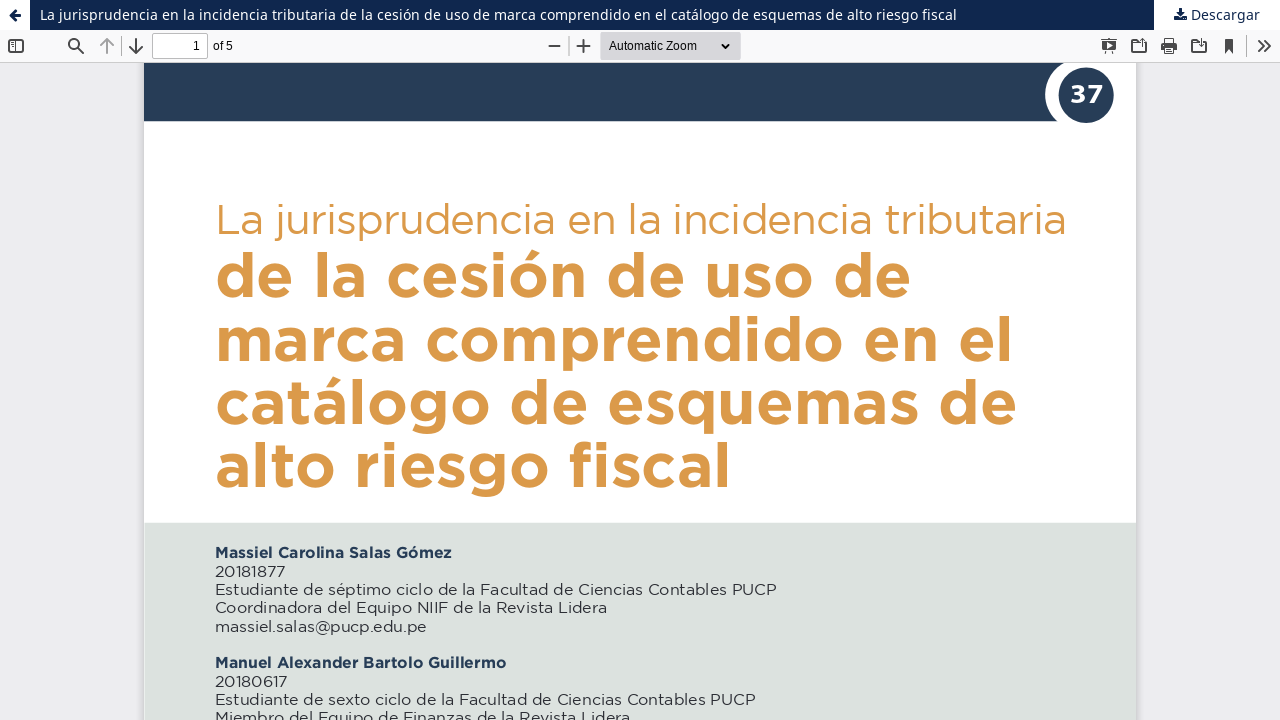

--- FILE ---
content_type: text/html; charset=utf-8
request_url: https://revistas.pucp.edu.pe/index.php/revistalidera/article/view/26672/25048
body_size: 1499
content:
<!DOCTYPE html>
<html lang="es-ES" xml:lang="es-ES">
<head>
	<meta http-equiv="Content-Type" content="text/html; charset=utf-8" />
	<meta name="viewport" content="width=device-width, initial-scale=1.0" />
	<title>Vista de La jurisprudencia en la incidencia tributaria de la cesión de uso de marca comprendido en el catálogo de esquemas de alto riesgo fiscal</title>

	
<link rel="icon" href="https://revistas.pucp.edu.pe/public/journals/53/favicon_es_ES.jpg" />
<meta name="generator" content="Open Journal Systems 3.3.0.21" />
<div class="sistema-biblioteca">
<div class="contenido-sistema-biblioteca">
<div class="unidades">
<div class="unidad">Sistema de<br><strong>Bibliotecas</strong></div>
<div class="unidad">Facultad de<br><strong>Ciencias Contables</strong></div>
</div>
<div class="logopucp"></div>
</div>
</div>
	<link rel="stylesheet" href="https://revistas.pucp.edu.pe/index.php/revistalidera/$$$call$$$/page/page/css?name=stylesheet" type="text/css" /><link rel="stylesheet" href="https://revistas.pucp.edu.pe/index.php/revistalidera/$$$call$$$/page/page/css?name=font" type="text/css" /><link rel="stylesheet" href="https://revistas.pucp.edu.pe/lib/pkp/styles/fontawesome/fontawesome.css?v=3.3.0.21" type="text/css" /><link rel="stylesheet" href="https://revistas.pucp.edu.pe/public/journals/53/styleSheet.css?d=" type="text/css" />
	<script src="https://revistas.pucp.edu.pe/lib/pkp/lib/vendor/components/jquery/jquery.min.js?v=3.3.0.21" type="text/javascript"></script><script src="https://revistas.pucp.edu.pe/lib/pkp/lib/vendor/components/jqueryui/jquery-ui.min.js?v=3.3.0.21" type="text/javascript"></script><script src="https://revistas.pucp.edu.pe/plugins/themes/default/js/lib/popper/popper.js?v=3.3.0.21" type="text/javascript"></script><script src="https://revistas.pucp.edu.pe/plugins/themes/default/js/lib/bootstrap/util.js?v=3.3.0.21" type="text/javascript"></script><script src="https://revistas.pucp.edu.pe/plugins/themes/default/js/lib/bootstrap/dropdown.js?v=3.3.0.21" type="text/javascript"></script><script src="https://revistas.pucp.edu.pe/plugins/themes/default/js/main.js?v=3.3.0.21" type="text/javascript"></script><script type="text/javascript">
(function (w, d, s, l, i) { w[l] = w[l] || []; var f = d.getElementsByTagName(s)[0],
j = d.createElement(s), dl = l != 'dataLayer' ? '&l=' + l : ''; j.async = true; 
j.src = 'https://www.googletagmanager.com/gtag/js?id=' + i + dl; f.parentNode.insertBefore(j, f); 
function gtag(){dataLayer.push(arguments)}; gtag('js', new Date()); gtag('config', i); })
(window, document, 'script', 'dataLayer', 'G-KP4B2P7GVJ');
</script>
</head>
<body class="pkp_page_article pkp_op_view">

		<header class="header_view">

		<a href="https://revistas.pucp.edu.pe/index.php/revistalidera/article/view/26672" class="return">
			<span class="pkp_screen_reader">
									Volver a los detalles del artículo
							</span>
		</a>

		<a href="https://revistas.pucp.edu.pe/index.php/revistalidera/article/view/26672" class="title">
			La jurisprudencia en la incidencia tributaria de la cesión de uso de marca comprendido en el catálogo de esquemas de alto riesgo fiscal
		</a>

		<a href="https://revistas.pucp.edu.pe/index.php/revistalidera/article/download/26672/25048/105385" class="download" download>
			<span class="label">
				Descargar
			</span>
			<span class="pkp_screen_reader">
				Descargar PDF
			</span>
		</a>

	</header>

	<script type="text/javascript">
		// Creating iframe's src in JS instead of Smarty so that EZProxy-using sites can find our domain in $pdfUrl and do their rewrites on it.
		$(document).ready(function() {
			var urlBase = "https://revistas.pucp.edu.pe/plugins/generic/pdfJsViewer/pdf.js/web/viewer.html?file=";
			var pdfUrl = "https://revistas.pucp.edu.pe/index.php/revistalidera/article/download/26672/25048/105385";
			$("#pdfCanvasContainer > iframe").attr("src", urlBase + encodeURIComponent(pdfUrl));
		});
	</script>

	<div id="pdfCanvasContainer" class="galley_view">
				<iframe src="" width="100%" height="100%" style="min-height: 500px;" title="PDF de La jurisprudencia en la incidencia tributaria de la cesión de uso de marca comprendido en el catálogo de esquemas de alto riesgo fiscal" allow="fullscreen" webkitallowfullscreen="webkitallowfullscreen"></iframe>
	</div>
	
</body>
</html>


--- FILE ---
content_type: text/css
request_url: https://revistas.pucp.edu.pe/public/journals/53/styleSheet.css?d=
body_size: 4064
content:
@charset "UTF-8";
/* CSS Document */

:root {
    --brownish-red: #0f274e; /*color enlace menu principal*/
    --copper: #0f274e; /*color linea inferior menu principal*/
    --brownish-grey: #6c6664; /*color cuerpo texto*/
    --berry: #0f274e; /*color enlaces*/
    --backgrouncolor: #2f3f59; /*color fondo sitio*/
    --textoblanco: #ffffff; /*color texto blanco barra superior Pucp y pie*/
}

@font-face {
	font-family: 'Mostardesign';
	src: url('mostardesign-stratoprodemibold.otf');
	font-weight: normal;
	font-style: normal;
}
a {
    color: var(--brownish-red);
}
a:hover, a:focus {
    color: var(--brownish-grey);
}
a:link {
    color: var(--berry);
}
a:active {
  color: var(--berry);
}
a:visited {
  color: var(--berry);
}
p {
  
  font-size: 17px;
  font-weight: normal;
  font-style: normal;
  font-stretch: normal;
  line-height: 25px;
  letter-spacing: normal;
  text-align: justify;
  color: var(--brownish-grey);
}
.pkp_structure_main ul, .pkp_structure_main ol{
  font-size: 17px;
color: var(--brownish-grey);
  line-height: 25px;
}
.sistema-biblioteca{
	background-color: var(--backgrouncolor);
}
.contenido-sistema-biblioteca{
	width: 1030px;
	margin: 0px auto;
	color: var(--textoblanco);
	height: 110px;
	display: flex;
	justify-content: space-between;
	align-items: flex-end;
}
.unidades{
	float: left;
	height: 64px;
	font-family: 'Mostardesign';
}
.unidad{
	display: inline-block;
	font-size: 16px;
	margin-right: 40px;
	line-height: 18px;
}
.logopucp{
	float: right;
	width: 217px;
	height: 64px;
	background-image:url(logo.png);
	background-repeat: no-repeat;
	background-size: contain;
	background-position: 18px center;
}
.pkp_page_index .pkp_structure_head{
	background-image: url(cabecera-principal.jpg);
	background-size: 1400px auto;
	background-position: center 110px;
	border-bottom: none;
	background-repeat: no-repeat;
}
.pkp_page_index .description{
	padding-top: 70px;
}
.pkp_structure_head{
	background-image: url(cabecera-interna.jpg);
	background-size: 1442px 217px;
	background-position: center 110px;
	border-bottom: none;
	background-repeat: no-repeat;
	padding-top: 110px;
}
.pkp_head_wrapper {
    padding-top: 20px;
}
.pkp_site_name {
    text-indent: -10000px;
}
.block_information a, .block_language_toggle a {
    font-size: 15px;
}
.pkp_page_index .pkp_navigation_primary_row{
    margin-top:0px;
    background-color: #fff;
    border-bottom: 1px solid var(--copper);
}
.pkp_navigation_primary_row {
    background-color: #fff;
    border-bottom: 1px solid var(--copper);
}
.pkp_navigation_primary > li > a {
    color: var(--brownish-red);
}

.pkp_navigation_primary > li > a:hover, .pkp_navigation_primary > li > a:focus {
    color: var(--brownish-grey);
}
.cmp_button_wire:hover, .cmp_button_wire:focus, .obj_galley_link:hover, .obj_galley_link:focus {
    background: var(--brownish-grey);
}
.pkp_navigation_primary ul a {
    color: var(--brownish-red);
}
.pkp_head_wrapper .pkp_search .search_prompt {
    color: var(--brownish-red);
}
.pkp_head_wrapper .pkp_search.is_open .search_prompt {
    color: var(--copper);
}
.pkp_navigation_primary .dropdown-menu a:focus, .pkp_navigation_primary .dropdown-menu a:hover {
    border-color: var(--brownish-red);
}
.pkp_page_index .additional_content {
    padding: 0px 0px 0px 0px;
    border-top: none;
    margin-left: 0px;
    margin-right: 0px;
}
.pkp_page_index .additional_content p{
    margin: 0px 0px 0px 0px;
}
.obj_article_details .galleys_links li {
    margin-top: 3px;
}
.pkp_page_index .current_issue .read_more {
    color: var(--brownish-red);
    margin-left: 115px;
}
.cmp_notification {
    border-left: 5px solid var(--brownish-red);
}
.pkp_page_index .current_issue .read_more:hover, .pkp_page_index .current_issue .read_more:focus {
    color: var(--brownish-grey);
}
.obj_issue_toc .galleys::before, .obj_issue_toc .section::before {
    border-top: none;
}
.pkp_structure_main::before, .pkp_structure_main::after {
    width: 0px;
}
.pkp_site_name, .pkp_navigation_primary_wrapper, .pkp_navigation_user, .pkp_structure_content, .pkp_structure_footer {
    width: 1013px;
}
.pkp_block{
    font-size: 15px;
    line-height: 15px;
    padding: 0px 0px 56px 0px;
}
.pkp_block p {
    font-size: 15px;
    line-height: 15px;
    padding: 0px 0px 0px 24px;
}
.pkp_block .content ul {
     padding-left: 24px;
}
.pkp_block .content ul li {
    line-height: 15px;
    padding: 2px 0;
	
}
.pkp_block .title, .block_custom h3 {
    
    font-size: 20px;
    line-height: 20px;
    color: var(--brownish-grey);
    background-image:url(bullet-3.png);
    background-position:left top;
    background-repeat:no-repeat;
    background-size:auto 20px;
    padding-left: 24px;
	text-align: left;
	margin: 15px 0px;
}
.vermas a{
	background-image: url(boton.png);
	background-repeat: no-repeat;
	background-size: contain;
	text-indent: -10000px;
	display: block;
	margin-left: 25px;
	width: 50px;
	height: 30px;
	cursor: pointer;
}

.pkp_block .title-des{
    
    font-size: 20px;
    line-height: 0.85;
    color: var(--copper);
    background-image: url(bloque-resaltado.png);
    background-position: left top;
    background-repeat: no-repeat;
    background-size: contain;
    padding: 8px 24px 8px 24px;
}
.obj_issue_toc .galleys h2, .obj_issue_toc .section h2 {
    
    font-size: 30px;
    font-weight: 400;
    color: var(--brownish-grey);
    background-image:url(bullet-2.png);
    background-position:left top;
    background-repeat:no-repeat;
    background-size:contain;
    padding: 8px 115px;
    left: 0px;
}

.obj_article_summary > .title {
    
    line-height: 24px;
    font-size: 20px;
    color: var(--brownish-red);
    margin-left: 115px;
}
.obj_issue_toc .published {
    margin: 40px 0;
}
.obj_article_summary .authors {
    
    font-size: 16px;
    color: var(--brownish-grey);
    margin-left: 115px;
}
.obj_article_summary .pages {
    left: 0;
    margin-top: -28px;
	width: 100px;
	text-align: right;
	padding-right: 10px
}
.cmp_button_wire, .obj_galley_link {
    border: 1px solid var(--berry);
}
.obj_issue_toc .galleys_links li:nth-child(1) {
    margin-left: 115px;
}
.cmp_button_wire, .obj_galley_link {
    padding: 0px 10px 0px 10px;
}
.pkp_page_index .pkp_structure_main h1, .pkp_page_index .pkp_structure_main h2, .pkp_page_index .pkp_structure_main h3 {
    
    font-size: 30px;
    color: var(--brownish-grey);
    background-image:url(bullet-1.png);
    background-position:left top;
    background-repeat:no-repeat;
    background-size:contain;
    font-weight: normal;
    padding: 8px 115px;
}
.pkp_page_index .pkp_structure_main .section h2{
    background-image: url(bullet-2.png);
	background-position: 25px top;
}
.pkp_page_index .current_issue .current_issue_title {
    margin: 0px;
    position: relative;
    left: 115px;
    width: 483px;
    
  font-size: 22px;
  font-weight: bold;
  font-style: normal;
  font-stretch: normal;
  line-height: normal;
  letter-spacing: normal;
  text-align: left;
  color: var(--brownish-grey);

}
.page_search .submit button::after {
    background: var(--brownish-red);
    border-top-left-radius: 8px;
    border-bottom-left-radius: 8px;
}
.page_search .submit:hover button::after {
    background: var(--brownish-grey);
}
.cmp_button, .cmp_form .buttons button, .pkp_head_wrapper .pkp_search button, .page_lost_password .buttons button, .page_search .submit button, .block_make_submission a {
    color:  var(--brownish-red);
    border-radius: 8px;
    box-shadow: none;
}
.pkp_page_article .pkp_structure_sidebar{
	position: fixed;
	right: 30px;
}
.pkp_page_article .pkp_structure_sidebar .pkp_block{
	display: none;
}
.pkp_page_article .pkp_structure_sidebar .block_language{
	display: block;
	margin-left: 20px;
}
.pkp_page_article .pkp_structure_main {
    width: 948px;
}
.obj_article_details .main_entry {
    width: 724px;
}
.obj_issue_toc .sections:not(:first-child) {
    margin-top: 0px;
}
.obj_article_details .row {
	border-top: none;
	border-bottom: none;
}
.obj_article_details .row {
    margin-left: 0px;
    margin-right: 0px;
    border-bottom: none;
    border-top: none;
}
.obj_article_details .main_entry {
    border-right: none;
}
.pkp_structure_main h1 {
	
	font-size: 30px;
	font-weight: normal;
	font-style: normal;
	font-stretch: normal;
	line-height: 1.2;
	letter-spacing: normal;
	text-align: left;
	color: var(--brownish-grey);
}
.obj_article_details .authors .name {
    display: initial;
	
	
}
.obj_article_details .authors .orcid {
    display: initial;
}
.obj_article_details .item.keywords .label {
    display: block;
}
.obj_article_details .main_entry .item.doi .label, .obj_article_details .main_entry .item.keywords .label, 
.obj_article_details .main_entry .item.author_bios .sub_item .label
{
	background-image: none;
}
.obj_article_details .main_entry .item.doi .label {
   	font-size: 15px;
	padding-right: 0px;
}
.obj_article_details .item.authors {
    font-size: 15px;
    
    padding-left: 110px;
	color: var(--brownish-grey);
}
.obj_article_details .main_entry .item .sub_item .label {
    font-size: 24px;
    line-height: 34px;
    letter-spacing: normal;
}
.pkp_structure_main .item.copyright p {
    margin: 0px 0px 10px 0px;
	font-size: 15px;
	line-height: 17px;
}
.obj_article_details .entry_details .item .label{
	font-size: 20px;
	line-height: 20px;
	color: var(--brownish-grey);
	background-image: url(bullet-3.png);
	background-position: left top;
	background-repeat: no-repeat;
	background-size: auto 20px;
	padding-left: 24px;
}
.obj_article_details .entry_details .value {
    padding-left: 27px;
}
.obj_article_details .main_entry .item .label {
	
	font-size: 30px;
	font-weight: normal;
	font-style: normal;
	font-stretch: normal;
	line-height: 34px;
	letter-spacing: normal;
	color: var(--brownish-grey);
	background-image: url(bullet-2.png);
	background-position: 20px center;
	background-repeat: no-repeat;
	background-size: auto 47px;
	padding: 15px 110px;
	margin: 0px 0px 0px 0px;
}
.obj_article_details .main_entry .item.abstract .label {
    margin-left: -115px;
}
.obj_article_details .main_entry .item:nth-child(4) .label{
	background-image: url(bullet-1.png);
	background-position: left center;
}
canvas {
    padding-left: 110px;
}

.obj_article_details .entry_details .item {
    padding: 20px 0px 15px 30px;
}
.keywords .value, .references .value, .usageStatsUnavailable {
    
    font-size: 15px;
    color: var(--brownish-grey);
    padding: 0px 0px 0px 110px;
    display: block;
}
.references .value br {
    margin-bottom: 20px;
}
.pkp_page_article.pkp_op_view .pkp_block .title{
    background-position: right top;
    background-image: none;
    text-align: right;
}
.obj_issue_summary .description {

    font-size: 17px;
    line-height: 25px;

}
.item.copyright {
    margin-left: 27px;
    font-size: 12px;
    line-height: 14px;
}
.item.abstract {
    margin: 0px 0px 20px 115px;
}
.pkp_page_article .pkp_block .content ul {
    text-align: right;
}
.pkp_structure_main {
		width: 683px;
		padding: 0px;
	} 
.pkp_structure_sidebar {
		width: 230px;
	}
.obj_issue_toc .cover {
		width: 90px;
		margin-right: 25px;
	}
.obj_article_details .entry_details {
    border-left: none;
	width: 223px;
	}
/*reglas pdf*/
.header_view .return{
	color: var(--brownish-red);
}
.header_view {
    background: var(--brownish-red);
}
.header_view .title:hover, .header_view .title:focus {
    background: var(--brownish-grey);
}
.header_view .return:hover, .header_view .return:focus {
    background: var(--brownish-grey);
}
.header_view .download:hover, .header_view .download:focus {
    background: var(--brownish-grey);
}
.pkp_page_article.pkp_op_view.has_site_logo .sistema-biblioteca{
	background-color: var(--backgrouncolor);
	overflow: auto;
	height: 110px;
}
.sistema-biblioteca{
	background-color: var(--backgrouncolor);
	overflow: inherit;	
	height: 110px;
	position: absolute;
	right: 0;
	left: 0;
}
.pkp_page_article.pkp_op_view .sistema-biblioteca{
	overflow: inherit;	
	height: 110px;
	position: absolute;
	right: 0;
	left: 0;
}
.pkp_page_article.pkp_op_view.has_site_logo .sistema-biblioteca {
    background-color: var(--backgrouncolor);
    overflow: auto;
    height: 110px;
}
.pkp_page_index.pkp_op_index.has_site_logo .pkp_navigation_user_wrapper, .pkp_page_article.pkp_op_view.has_site_logo .pkp_navigation_user_wrapper, .pkp_page_about.has_site_logo .pkp_navigation_user_wrapper, .pkp_page_search.has_site_logo .pkp_navigation_user_wrapper, .pkp_page_issue.has_site_logo .pkp_navigation_user_wrapper, .pkp_op_index.has_site_logo .pkp_navigation_user_wrapper {
    top: -110px;
}
.has_site_logo .pkp_head_wrapper {
	padding: 0px;
    width: 100%;
}
.has_site_logo .pkp_navigation_primary_wrapper {
    width: 1013px;
}
.pkp_page_index.has_site_logo .pkp_site_name{
    width: 1013px;
	height: 400px;
	display: flex;
	align-items: center;
}
.pkp_page_index .pkp_site_name{
    width: 1013px;
	height: 400px;
	display: flex;
	align-items: center;
}
.has_site_logo .pkp_site_name{
    width: 1013px;
	height: 150px;
	display: flex;
	align-items: center;
}
.pkp_site_name{
    width: 1013px;
	height: 150px;
	display: flex;
	align-items: center;
}
.pkp_nav_list ul a:hover, .pkp_nav_list ul a:focus {

    border-color: var(--brownish-red);

}
@media (min-width: 620px) and (max-width: 1024px) {
	.pkp_site_name, .pkp_navigation_primary_wrapper, .pkp_navigation_user, .pkp_structure_content, .pkp_structure_footer {
    width: 100%;
		padding: 0px 10px;
}
	.logopucp {
    background-position: 35px center;
}
	
	.pkp_page_index .pkp_structure_head {
    background-position: center center;
	background-image: url(cabecera-principal.jpg);
}
	.pkp_structure_main {
    width: 100%;
    padding: 20px 30px;
}
	.current_issue {
    position: relative;
}
	.pkp_structure_sidebar {
    width: 100%;
    text-align: center;
}
	.pkp_page_article .pkp_structure_sidebar {
    width: 100%;
    text-align: center;
	position: relative;
	right: 0px;	
}
	.pkp_page_article .pkp_block .content ul {
    text-align: left;
}
	.pkp_block .content ul li {
    display: inline-block;

}
	.pkp_page_article.pkp_op_view .pkp_block .title {
    text-align: left;
}
	.pkp_page_article .pkp_structure_main {
    width: 100%;
}
	.pkp_page_article .pkp_structure_sidebar .pkp_block {
   width: 100%;
		margin-left: 0px;
		padding-left: 60px;
		box-sizing: border-box;
}
	.pkp_block {
	padding: 0px 20px 56px 0px;
    display: inline-block;
    vertical-align: top;
    width: 230px;
    box-sizing: border-box;
    margin-left: 10px;
}
	.pkp_structure_sidebar .content {
    text-align: left;
}
	.pkp_page_index .current_issue .current_issue_title {
    width: 50%;
}
	.pkp_page_index .description {
    padding-top: 90px;
}
	.obj_issue_toc .published {
    margin: 20px 0px 0px 115px;
}
	.contenido-sistema-biblioteca{
	width: 100%;
		padding: 0px 30px;
}
	.pkp_structure_head {
    background-image: url(cabecera-interna.jpg);
}
	.obj_article_details .entry_details {
	width: 100%;
	}
	.obj_article_details .main_entry {
    width: 100%;
}
	.has_site_logo .pkp_site_name, .pkp_page_index.has_site_logo .pkp_site_name {
    width: 100%;
}
}
@media (min-width: 320px) and (max-width: 619px) {
	.contenido-sistema-biblioteca{
	width: 100%;
		padding: 0px 30px;
}
.obj_issue_toc .cover {
    width: 100%;
    margin-right: 0px;
}
	.unidad {
    font-size: 10px;
    margin-right: 10px;
    line-height: 12px;
}
	.has_site_logo .pkp_site_name {
    width: 100%;
	padding: 0px 30px;
}
	.logopucp {
    width: 110px;
    background-position: 5px top;
}
		.pkp_site_name, .pkp_navigation_primary_wrapper, .pkp_navigation_user, .pkp_structure_content, .pkp_structure_footer {
    width: 100%;
}
	.pkp_structure_main {
    width: 100%;
    padding: 20px 30px;
}
	.current_issue {
    position: relative;
}
	.pkp_structure_sidebar {
    width: 100%;
    text-align: left;
	padding: 0px 30px;
}
	.pkp_page_index .current_issue .current_issue_title {
    width: 100%;
	position: initial;
}
	.pkp_page_index .description {
    padding-top: 0px;
}
	.obj_article_summary > .title {
    margin-left: 0px;
}
	.obj_article_summary .authors {
    margin-left: 0px;
}
	.obj_issue_toc .galleys_links li:nth-child(1) {
    margin-left: 0px;
}
	.obj_article_summary .pages {
    margin-top: 0px;
    text-align: left;
}
	.pkp_page_index .current_issue .read_more {
    margin-left: 0px;
}
.pkp_page_index .pkp_structure_head {
    background-image: url(cabecera-principal.jpg);
    background-size: auto 310px;
background-position: center 10px;
}
	/*.pkp_page_index .pkp_navigation_primary_row {
    margin-top: 100px;
}*/
	.pkp_structure_main p {
    margin: 0px 0px 20px 0px;
}
	.obj_issue_toc .published {
    margin: 20px 0px 0px 0px;
}
.pkp_page_index .pkp_structure_main .section h2 {
 background-size: 10%;
	background-position: right center;
}
.pkp_page_index .pkp_structure_main h1, .pkp_page_index .pkp_structure_main h2, .pkp_page_index .pkp_structure_main h3, .pkp_page_index .pkp_structure_main h4 {
    background-position: right center;
    background-size: 20%;
    padding: 8px 0px;

}
	.pkp_nav_list li {
    display: block;
}
	.pkp_navigation_primary > li > a {
    width: 100%;
    margin: 0px;
}
	.obj_issue_toc .galleys h2, .obj_issue_toc .section h2 {
    padding: 8px 0px;
}
	.pkp_structure_head {
    background-image: url(cabecera-interna.jpg);
   background-position: center 110px;
background-size: auto 200px;
}
	.has_site_logo .pkp_navigation_primary_wrapper {
    width: auto;
}
	/*.pkp_navigation_primary_row {
    margin-top: 70px;
}*/
	.pkp_page_article .pkp_structure_main {
    width: 100%;
}
	.obj_article_details .main_entry {
    width: 100%;
}
	.obj_article_details .item.authors {
    padding-left: 0px;
}
	.obj_article_details .main_entry .item.doi .label {
    padding-left: 0px;
}
	.obj_article_details .main_entry .item .label {
     padding-left: 0px;
}
	.keywords .value, .references .value, .usageStatsUnavailable {
padding-left: 0px;
}
	canvas {
    padding-left:0px;
}
	.obj_article_details .entry_details {
    border-top: none;
    width: 100%;

}
	.pkp_page_article .pkp_structure_sidebar {
    width: 100%;
    text-align: center;
    position: relative;
    right: 0px;
}
	.pkp_page_article .pkp_structure_sidebar .pkp_block {
    width: 100%;
    margin-left: 0px;
    box-sizing: border-box;
}
	.pkp_block .content ul li {
    display: inline-block;
}
	.obj_article_details .entry_details .item {
    border-bottom: none;
}
	.pkp_page_article.pkp_op_view .pkp_block .title {
    text-align: left;
}
	.pkp_page_article .pkp_block .content ul {
    text-align: left;
}
	.obj_article_details .main_entry .item:nth-child(4) .label {
    background-position: right center;
}
	.obj_article_details .main_entry .item .label {
    background-position: right center;

}
	.pkp_page_index .pkp_site_name .is_img img {
    max-height: 70px;
}
	.has_site_logo .pkp_site_name {
    height: 200px;
}
.pkp_page_index.has_site_logo .pkp_site_name{
	height: 210px;
	width: 100%;
	}
/*.pkp_page_index .pkp_site_name, .pkp_page_issue .pkp_site_name, .pkp_page_about .pkp_site_name,.pkp_op_index .pkp_site_name, .pkp_page_article  .pkp_site_name{
	height:0px;
	width: 100%;
	}*/
.item.abstract {
    margin: 0px 0px 20px 0px;
}
.obj_article_details .main_entry .item.abstract .label {
    margin-left: 0px;
}
}
@media (min-width: 920px) {
		.obj_article_details .item {
		padding: 0px;
	}
}
@media (min-width: 1440px) {
	.pkp_head_wrapper {
    padding-top: 100px;
}
}
@media (min-width: 768px) {
	.obj_article_details .entry_details .item {
		border-bottom: none;
	}
	.obj_article_details .item {
    padding: 0px;
	}
}

.pkp_structure_footer_wrapper {
    background-color: var(--backgrouncolor);
	margin-top: 30px;
}
footer{
	display: flex;
	justify-content: space-between;
	flex-wrap: wrap;
	color: rgba(255,255,255,0.8);
}
.pie-seccion{
	width: 250px;
	
}
footer p{
	color: var(--textoblanco);
	line-height: 18px;
	margin-top: 10px;
	text-align: left;
	font-size: 1rem;
}
footer ul{
	list-style: none;
	margin: 0px;
	padding: 0px;
	
}
footer ul li{
	position: relative;
}
footer ul li a:visited{
	
	color: rgba(255,255,255,1.00);
	
	border-bottom: solid 1px rgba(256,256,256,0.5);
	
}
footer ul li a:link{
	text-decoration: none;
	color: rgba(255,255,255,1.00);
	display: block;
	padding: 10px 0px;
	font-size: 1rem;
	border-bottom: solid 1px rgba(256,256,256,0.5);
}
footer ul li a:hover {
	color: rgba(255,255,255,0.8);
}
footer ul li a::after {

    display: inline-block;
    font: normal normal normal 14px/1 FontAwesome;
        font-size: 14px;
        line-height: 1;
    text-rendering: auto;
    -webkit-font-smoothing: antialiased;
    -moz-osx-font-smoothing: grayscale;
    transform: translate(0, 0);
    content: "\f054";
    position: absolute;
    top: 0.9rem;
    right: 0;
    width: 30px;
    height: 30px;
    text-align: center;

}
.pie{
	width: 100%;
	margin: 50px 0px 0px 0px;
	color: rgba(255,255,255,0.8);
}
footer h6 {
	font-size:1rem;
	line-height: 1.2;
	margin: 0px;
	color: var(--textoblanco);
}

.pkp_brand_footer {
    display: none;
}
#pkp_content_main .page_issue .published, #pkp_content_main .current_issue .published {display:none;}
.entry_details .copyright p:first-child { display: none; }
.main_entry .item.abstract { text-align: justify; }
.obj_issue_toc .section { padding: 0.25rem; margin: 0.5rem; }
ul.authors li span>p {  padding: 0px 0px 1em;    margin: 0px; }
#navigationUser li.profile {display:inline-block;}
.pkp_page_index.pkp_op_index .pkp_site_name .is_img img{ max-height:180px}

